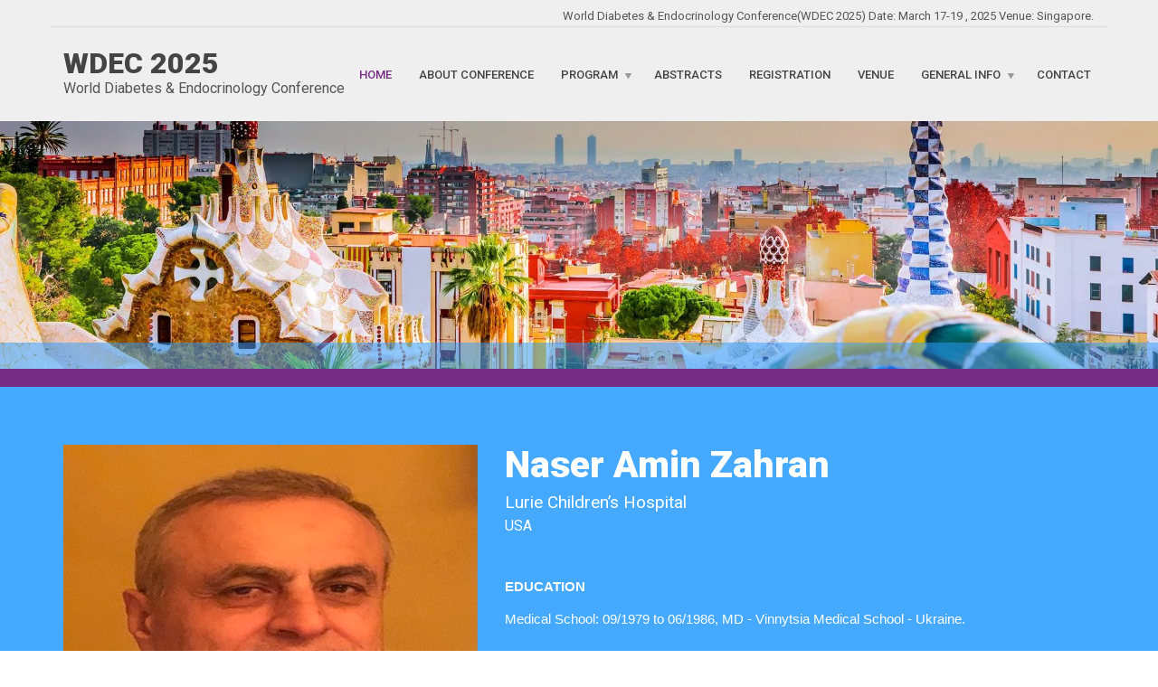

--- FILE ---
content_type: text/html; charset=UTF-8
request_url: https://www.mededmeetings.com/conferences/speakerdetails/3/621
body_size: 6635
content:
<!doctype html>
<html class="no-js" lang="en-US">
	<head>
		<meta http-equiv="content-type" content="text/html;charset=UTF-8" />
		<meta charset="UTF-8">
		<meta name="apple-mobile-web-app-capable" content="yes">
		<meta name="viewport" content="width=device-width, initial-scale=1.0, maximum-scale=1.0, user-scalable=no">
		<meta name="HandheldFriendly" content="true">
		<meta name="apple-touch-fullscreen" content="yes">
					<title>MedEd Meetings</title>
			<meta name="description" content="MedEd Meetings">
			<meta name="keywords" content="MedEd Meetings">
								<style type="text/css">
		img.wp-smiley,
		img.emoji {
		display: inline !important;
		border: none !important;
		box-shadow: none !important;
		height: 1em !important;
		width: 1em !important;
		margin: 0 .07em !important;
		vertical-align: -0.1em !important;
		background: none !important;
		padding: 0 !important;
		}
		</style>
		<link rel='stylesheet' id='wp-block-library-css'  href='https://www.mededmeetings.com/assets/css/style.min.css' type='text/css' media='all' />

		<link rel='stylesheet' id='contact-form-7-css'  href='https://www.mededmeetings.com/assets/css/styles.css' type='text/css' media='all' />

		<link rel='stylesheet' id='owlcarousel2-css'  href='https://www.mededmeetings.com/assets/css/owl.carousel.css' type='text/css' media='all' />

		<link rel='stylesheet' id='owlcarousel2-theme-css'  href='https://www.mededmeetings.com/assets/css/owl.theme.default.css' type='text/css' media='all' />

		<link rel='stylesheet' id='js_composer_front-css'  href='https://www.mededmeetings.com/assets/css/js_composer.min.css' type='text/css' media='all' />

		<link rel='stylesheet' id='plethora-icons-css'  href='https://www.mededmeetings.com/assets/css/plethora_icons.css' type='text/css' media='all' />

		<link rel='stylesheet' id='animate-css'  href='https://www.mededmeetings.com/assets/css/animate.min.css' type='text/css' media='all' />

		<link rel='stylesheet' id='plethora-dynamic-style-css'  href='https://www.mededmeetings.com/assets/css/theme-style.min.css' type='text/css' media='all' />

		<link rel='stylesheet' id='plethora-style-css'  href='https://www.mededmeetings.com/assets/css/style.css' type='text/css' media='all' />

		<link rel="preload" as="style" href="https://fonts.googleapis.com/css?family=Roboto:100,300,400,500,700,900,100italic,300italic,400italic,500italic,700italic,900italic&#038;subset=latin&#038;display=swap&#038;ver=5.6.1" />

		<link rel="stylesheet" href="https://fonts.googleapis.com/css?family=Roboto:100,300,400,500,700,900,100italic,300italic,400italic,500italic,700italic,900italic&#038;subset=latin&#038;display=swap&#038;ver=5.6.1" media="print" onload="this.media='all'">
		<noscript>
		<link rel="stylesheet" href="https://fonts.googleapis.com/css?family=Roboto:100,300,400,500,700,900,100italic,300italic,400italic,500italic,700italic,900italic&#038;subset=latin&#038;display=swap&#038;ver=5.6.1" />
		</noscript>

		<script type='text/javascript' src='https://www.mededmeetings.com/assets/js/jquery.min.js' id='jquery-core-js'></script>

		<script type='text/javascript' src='https://www.mededmeetings.com/assets/js/jquery-migrate.min.js' id='jquery-migrate-js'></script>


		<script type='text/javascript' src='https://www.mededmeetings.com/assets/js/modernizr.custom.48287.js' id='plethora-modernizr-js'></script>

		<script> var $ = jQuery; </script>

		<style type="text/css" id="wp-custom-css">
		.embed-twitter{
		height:50%;
		}
		.timeline-Header {
		background-color: wheat;
		}

		footer {
		padding-top: 50px;
		padding-bottom: 30px;
		}

		.full_width_photo {
		min-height: 320px;
		}

		.scrollable-col {
		max-height: 30vh;
		overflow-x: scroll;
		}

		.scrollable-col1 {
		max-height: 65vh;
		overflow-y: scroll;
		display: block;

		}

		.scrollable-col2 {
		max-height: 39vh;
		overflow-x: scroll;
		display: block;
		overflow-x: hidden;
		}

		.sidecard{
		background:#FFF;
		display: block;
		display: -webkit-box;
		display: -webkit-flex;
		display: -ms-flexbox;
		display: flex;
		border:1px solid #AAA;
		border-bottom:3px solid #BBB;
		padding:0px;
		margin-top:0.2em;
		margin-bottom:1.5em;
		overflow:hidden;
		box-shadow: 0 8px 17px 0 rgba(0, 0, 0, 0.2), 0 6px 20px 0 rgba(0, 0, 0, 0.19);
		-webkit-transition: box-shadow 0.3s cubic-bezier(0.4, 0, 0.2, 1);
		transition: box-shadow 0.3s cubic-bezier(0.4, 0, 0.2, 1);
		}

		.sidecard-content{
		display:block;
		width:33.33%;
		}

		@media only screen and (max-width: 600px) {
		.sidecard-content{
		display:block;
		width:100%;
		}
		}
		.sidecard-body{
		margin:1em;   
		}

		.vc_tta-color-violet.vc_tta-style-classic .vc_tta-tab.vc_active>a {
		border-color: #614b4b;
		background-color: #f8f8f8;
		color: #666;
		}

		.sidecard1{
		background:#1e2837;
		display: block;
		display: -webkit-box;
		display: -webkit-flex;
		display: -ms-flexbox;
		display: flex;
		border:1px solid #AAA;
		border-bottom:3px solid #BBB;
		padding:0px;
		margin-top:0.2em;
		margin-bottom:1.5em;
		overflow:hidden;
		box-shadow: 0 8px 17px 0 rgba(0, 0, 0, 0.2), 0 6px 20px 0 rgba(0, 0, 0, 0.19);
		-webkit-transition: box-shadow 0.3s cubic-bezier(0.4, 0, 0.2, 1);
		transition: box-shadow 0.3s cubic-bezier(0.4, 0, 0.2, 1);
		}
		</style>

		<style type="text/css" data-type="vc_shortcodes-custom-css">.vc_custom_1609579848637{background-color: #f2f2f2 !important;}.vc_custom_1609579868837{background-color: #f2f2f2 !important;}.vc_custom_1609579859028{background-color: #f2f2f2 !important;}.vc_custom_1609579185752{background-color: #ffffff !important;}.vc_custom_1609579942661{background-color: #ffffff !important;}.vc_custom_1609579778326{padding-top: 15px !important;}.vc_custom_1609579786064{padding-top: 15px !important;}
		</style>


		<style type="text/css" data-type="vc_shortcodes-custom-css">.vc_custom_1608370082336{padding-bottom: 20px !important;}.vc_custom_1608378581941{background-image: url(https://www.mededmeetings.com/assets/images/blog-1aece.jpg) !important;}.vc_custom_1447875610924{background-color: #269cff !important;}.vc_custom_1488913415051{background-color: #269cff !important;}.vc_custom_1609573551845{padding-top: 0px !important;padding-right: 0px !important;padding-bottom: 0px !important;padding-left: 0px !important;}.vc_custom_1612416239980{padding-top: 0px !important;padding-right: 0px !important;padding-bottom: 0px !important;padding-left: 0px !important;}.vc_custom_1609322307722{margin-bottom: 16px !important;}</style><noscript><style> .wpb_animate_when_almost_visible { opacity: 1; }</style></noscript>      <!-- USER DEFINED IN-LINE CSS -->
		<style>
		/*** Medical Conference Demo Custom Styles :: START ***/
		.menu_container ul.main_menu li a, .top_menu_container ul.main_menu li a, .menu_container ul.top_menu li a, .top_menu_container ul.top_menu li a {  font-weight: 500; }
		.menu_container ul.main_menu li.btn > a, .menu li.btn > a, .menu_container ul.main_menu li.btn > a::after {
		color: inherit !important; }
		.teaser_box .content .link { bottom: -26px; }
		.teaser_box:hover .content .link { bottom: 0px; }
		.vc_separator {  opacity: 0.6; }
		.vc_separator h4 {  font-weight: 500;font-size:17px !important; }
		.section_header.fancy h1, .section_header.fancy h2, .section_header.fancy h3, .section_header.fancy h4, .section_header.fancy h5, .section_header.fancy h6 {  font-weight: 500; }
		.team_member.teaser_box a.figure { border-radius: 200px; }
		.teaser_box.team_member:hover {  box-shadow: none !important; }
		.pl_latest_portfolio_widget li.media h5.media-heading, .pl_latest_news_widget li.media h5.media-heading {
		font-weight: 500;
		font-size: 16px;
		}
		.team_member.teaser_box {  margin-bottom: 24px;  padding: 12px; }
		.wpcf7-form-control, .wpcf7-form-control.wpcf7-date, .form-control {  display: inline-block; margin-bottom: 12px; }
		.mptt-shortcode-wrapper .mptt-shortcode-table tr.mptt-shortcode-row th {
		background-color: inherit !important;
		color: inherit !important;
		padding: 1rem !important;
		border: 1px solid #cccccc !important;
		}

		.mptt-shortcode-wrapper .mptt-shortcode-table tbody td {
		border: 1px solid #cccccc !important;
		}

		.mptt-shortcode-wrapper .mptt-shortcode-table {
		margin-top: 36px !important;
		}

		.mptt-shortcode-wrapper .mptt-shortcode-table tbody .mptt-event-container .event-title {
			font-weight:  bold;
			padding:  0 10px;
		}
		 .main>section{padding-top: 2em;}
		</style>
	</head>
		<body class="home page-template-default page page-id-276 wpb-js-composer js-comp-ver-6.4.1 vc_responsive sticky_header ">
		<div class="overflow_wrapper">
			<div class="header ">
				<div class="topbar vcenter transparent">
					<div class="container">
						<div class="row">
							<div class="col-md-4 col-sm-4 hidden-xs hidden-sm text-left">
								      
							</div>
							<div class="col-md-8 col-sm-8 hidden-xs hidden-sm text-right">
							World Diabetes & Endocrinology Conference(WDEC 2025) Date: March 17-19 , 2025 Venue: Singapore.            
							</div>
						</div><!-- row -->
					</div><!-- container -->
				</div><!-- .topbar -->
				<div class="container">
											</div>
				<div class="mainbar  color">
						
					<div class="container">
						<div class="logo" style="">
							<a href="https://www.mededmeetings.com/diabetes-endocrinology/" class="brand">
								WDEC 2025           
							</a>
							<p class="">World Diabetes & Endocrinology Conference</p>
						</div>                   
						<div class="menu_container">
							<span class="close_menu">&times;</span>
							<ul id="menu-main" class="main_menu hover_menu">
								<li id="menu-item-446" class="menu-item menu-item-type-post_type menu-item-object-page menu-item-home current-menu-item page_item page-item-276 current_page_item menu-item-446 active">
									<a title="Home" href="https://www.mededmeetings.com/diabetes-endocrinology/">Home</a>
								</li>
								<li id="menu-item-1076" class="menu-item menu-item-type-post_type menu-item-object-page menu-item-1076">
									<a title="About Conference" href="https://www.mededmeetings.com/diabetes-endocrinology/about-conference/">About Conference</a>
								</li>
								<li id="menu-item-448" class="menu-item menu-item-type-custom menu-item-object-custom menu-item-has-children menu-item-448 lihasdropdown"><a title="Program" href="#">Program  </a>
									<ul role="menu" class="cust-dropdown1 menu-dropdown">
										<li id="menu-item-449" class="menu-item menu-item-type-post_type menu-item-object-page menu-item-449">
											<a title="Scientific Program" href="https://www.mededmeetings.com/diabetes-endocrinology/program/">Scientific Program</a>
										</li>
										<li id="menu-item-450" class="menu-item menu-item-type-post_type menu-item-object-page menu-item-450">
											<a title="Organizing Committee" href="https://www.mededmeetings.com/diabetes-endocrinology/organizing-committee/">Organizing Committee</a>
										</li>
										<li id="menu-item-451" class="menu-item menu-item-type-post_type menu-item-object-page menu-item-451">
											<a title="Faculty" href="https://www.mededmeetings.com/diabetes-endocrinology/faculty/">Faculty</a>
										</li>
																			</ul>
								</li>
								<li id="menu-item-454" class="menu-item menu-item-type-post_type menu-item-object-page menu-item-454">
									<a title="Abstracts" href="https://www.mededmeetings.com/diabetes-endocrinology/abstract-submission/">Abstracts</a
								></li>
								<li id="menu-item-455" class="menu-item menu-item-type-post_type menu-item-object-page menu-item-455">
									<a title="Registration" href="https://www.mededmeetings.com/diabetes-endocrinology/registration/">Registration</a>
								</li>
								<li id="menu-item-456" class="menu-item menu-item-type-post_type menu-item-object-page menu-item-456">
									<a title="Venue" href="https://www.mededmeetings.com/diabetes-endocrinology/venue/">Venue</a>
								</li>
								<li id="menu-item-457" class="menu-item menu-item-type-custom menu-item-object-custom menu-item-has-children menu-item-457 lihasdropdown"><a title="General Info" href="#">General Info  </a>
									<ul role="menu" class="cust-dropdown2 menu-dropdown">
										<li id="menu-item-458" class="menu-item menu-item-type-post_type menu-item-object-page menu-item-458">
											<a title="Important Dates" href="https://www.mededmeetings.com/diabetes-endocrinology/important-dates/">Important Dates</a>
										</li>
																				<li id="menu-item-460" class="menu-item menu-item-type-post_type menu-item-object-page menu-item-460">
											<a title="Guidelines" href="https://www.mededmeetings.com/diabetes-endocrinology/guidelines/">Guidelines</a>
										</li>
										<li id="menu-item-461" class="menu-item menu-item-type-post_type menu-item-object-page menu-item-461">
											<a title="Best Oral and Poster Awards" href="https://www.mededmeetings.com/diabetes-endocrinology/best-oral-and-poster-awards/">Best Oral and Poster Awards</a>
										</li>
										<li id="menu-item-462" class="menu-item menu-item-type-post_type menu-item-object-page menu-item-462">
											<a title="Terms and Conditions" href="https://www.mededmeetings.com/diabetes-endocrinology/terms-and-conditions/">Terms and Conditions</a>
										</li>
										<li id="menu-item-463" class="menu-item menu-item-type-post_type menu-item-object-page menu-item-463">
											<a title="FAQ" href="https://www.mededmeetings.com/diabetes-endocrinology/frequently-asked-questions/">FAQ</a>
										</li>
									</ul>
								</li>
								<li id="menu-item-464" class="menu-item menu-item-type-post_type menu-item-object-page menu-item-464"><a title="Contact" href="https://www.mededmeetings.com/diabetes-endocrinology/contact">Contact</a></li>
							</ul>        
						</div>

						<label class="mobile_collapser"><span>MENU</span></label> <!-- Mobile menu title -->
					</div>
				</div>

			</div>
<!-- Banner -->
			<div class="head_panel">
				<div style="background-image: url('https://www.mededmeetings.com/assets/images/Barcelona-spain.jpg')" class="full_width_photo   ">
					<div class="hgroup">
						<div class="title  skincolored_section transparent_film text-left">
							<div class="container">
								<h1></h1>
							</div>
						</div>
						<div class="subtitle  secondary_section 1 text-left">
							<div class="container">
								<p></p>
							</div>
						</div>
					</div>
				</div>
			</div>
		<!-- Banner --> 
<div class="main skincolored_section" data-colorset="skincolored_section">
	<section class="vc_off sidebar_off full_height vertical_center" style="background-color: transparent  !important;">
		<div class="container">
			<div class="row">
				<div class="">      
					<div class="profile_single_photo col-md-5">
						<figure class="stretchy_wrapper ratio_1-1" style="background-image: url('https://www.mededmeetings.com/uploads/conferences/diabetes-endocrinology_3/1690265498.jpg')">
							<img src="https://www.mededmeetings.com/uploads/conferences/diabetes-endocrinology_3/1690265498.jpg">
						</figure>      
					</div>
					<div class="col-md-7">
						<div class="section_header xbold">
							<h1 class="post_title">Naser Amin Zahran</h1>
							<p class="post_subtitle">Lurie Children’s Hospital </p>
							<p class="post_subtitle">USA</p>
						</div>
						<p><p class="MsoNormal"><b><span lang="EN-US" style="font-size:11.0pt;font-family:
&quot;Calibri&quot;,sans-serif;mso-ascii-theme-font:minor-latin;mso-hansi-theme-font:
minor-latin;mso-bidi-font-family:&quot;Times New Roman&quot;">EDUCATION</span></b><b><span lang="EN-US" style="font-size:11.0pt;
font-family:&quot;Calibri&quot;,sans-serif;mso-ascii-theme-font:minor-latin;mso-hansi-theme-font:
minor-latin;mso-bidi-font-family:&quot;Times New Roman&quot;"><o:p></o:p></span></b></p><p class="MsoNormal"><span lang="EN-US" style="font-size:11.0pt;font-family:&quot;Calibri&quot;,sans-serif;
mso-ascii-theme-font:minor-latin;mso-hansi-theme-font:minor-latin;mso-bidi-font-family:
&quot;Times New Roman&quot;">Medical School: 09/1979 to 06/1986, MD - Vinnytsia Medical
School - Ukraine.<o:p></o:p></span></p><p class="MsoNormal"><span lang="EN-US" style="font-size:11.0pt;font-family:&quot;Calibri&quot;,sans-serif;
mso-ascii-theme-font:minor-latin;mso-hansi-theme-font:minor-latin;mso-bidi-font-family:
&quot;Times New Roman&quot;">&nbsp;</span></p><p class="MsoNormal"><b><span lang="EN-US" style="font-size:11.0pt;font-family:&quot;Calibri&quot;,sans-serif;mso-ascii-theme-font:
minor-latin;mso-hansi-theme-font:minor-latin;mso-bidi-font-family:&quot;Times New Roman&quot;">CERTIFICATIONS<o:p></o:p></span></b></p><p class="MsoNormal"><span lang="EN-US" style="font-size:11.0pt;font-family:&quot;Calibri&quot;,sans-serif;
mso-ascii-theme-font:minor-latin;mso-hansi-theme-font:minor-latin;mso-bidi-font-family:
&quot;Times New Roman&quot;;mso-bidi-font-weight:bold">American Board of Pediatrics since
1996, # 60718 active MOC cycle recertification.<o:p></o:p></span></p><p class="MsoNormal"><span lang="EN-US" style="font-size:11.0pt;font-family:&quot;Calibri&quot;,sans-serif;
mso-ascii-theme-font:minor-latin;mso-hansi-theme-font:minor-latin;mso-bidi-font-family:
&quot;Times New Roman&quot;;mso-bidi-font-weight:bold">American Subboard of Pediatric Hospital
Medicine since 2019, # 1252 active MOC cycle recertification.<o:p></o:p></span></p><p class="MsoNormal"><span lang="EN-US" style="font-size:11.0pt;font-family:&quot;Calibri&quot;,sans-serif;
mso-ascii-theme-font:minor-latin;mso-hansi-theme-font:minor-latin;mso-bidi-font-family:
&quot;Times New Roman&quot;">&nbsp;</span></p><p class="MsoNormal"><b><span lang="EN-US" style="font-size:11.0pt;font-family:&quot;Calibri&quot;,sans-serif;mso-ascii-theme-font:
minor-latin;mso-hansi-theme-font:minor-latin;mso-bidi-font-family:&quot;Times New Roman&quot;">HOSPITAL:<o:p></o:p></span></b></p><p class="MsoNormal"><span lang="EN-US" style="font-size:11.0pt;font-family:&quot;Calibri&quot;,sans-serif;
mso-ascii-theme-font:minor-latin;mso-hansi-theme-font:minor-latin;mso-bidi-font-family:
&quot;Times New Roman&quot;">&nbsp;Ann &amp; Robert H.
Lurie Children’s Hospital at Central DuPage Hospital Northwestern Medicine,
Winfield – IL. USA<o:p></o:p></span></p><p class="MsoNormal"><span lang="EN-US" style="font-size:11.0pt;font-family:&quot;Calibri&quot;,sans-serif;
mso-ascii-theme-font:minor-latin;mso-hansi-theme-font:minor-latin;mso-bidi-font-family:
&quot;Times New Roman&quot;">&nbsp;</span></p><p class="MsoNormal"><b><span lang="EN-US" style="font-size:11.0pt;font-family:&quot;Calibri&quot;,sans-serif;mso-ascii-theme-font:
minor-latin;mso-hansi-theme-font:minor-latin;mso-bidi-font-family:&quot;Times New Roman&quot;">PROFESSIONAL
SOCIETY MEMBERSHIP&nbsp; </span></b><span lang="EN-US" style="font-size:11.0pt;font-family:&quot;Calibri&quot;,sans-serif;mso-ascii-theme-font:
minor-latin;mso-hansi-theme-font:minor-latin;mso-bidi-font-family:&quot;Times New Roman&quot;"><o:p></o:p></span></p><p class="MsoNormal"><span lang="EN-US" style="font-size:11.0pt;font-family:&quot;Calibri&quot;,sans-serif;
mso-ascii-theme-font:minor-latin;mso-hansi-theme-font:minor-latin;mso-bidi-font-family:
&quot;Times New Roman&quot;">AAP fellow.<o:p></o:p></span></p><p class="MsoNormal"><span lang="EN-US" style="font-size:11.0pt;font-family:&quot;Calibri&quot;,sans-serif;
mso-ascii-theme-font:minor-latin;mso-hansi-theme-font:minor-latin;mso-bidi-font-family:
&quot;Times New Roman&quot;">&nbsp;</span></p><p class="MsoNormal"><b><span lang="EN-US" style="font-size:11.0pt;font-family:
&quot;Calibri&quot;,sans-serif;mso-ascii-theme-font:minor-latin;mso-hansi-theme-font:
minor-latin;mso-bidi-font-family:&quot;Times New Roman&quot;">PUBLICATIONS AND SCHOLARLY
WORKS</span></b><b><span lang="EN-US" style="font-size:11.0pt;font-family:&quot;Calibri&quot;,sans-serif;mso-ascii-theme-font:
minor-latin;mso-hansi-theme-font:minor-latin;mso-bidi-font-family:&quot;Times New Roman&quot;"><o:p></o:p></span></b></p><p class="MsoListParagraphCxSpFirst" style="text-indent:-18.0pt;mso-list:l0 level1 lfo1"><!--[if !supportLists]--><span lang="EN-US" style="font-size:11.0pt;font-family:&quot;Calibri&quot;,sans-serif;mso-ascii-theme-font:
minor-latin;mso-fareast-font-family:Calibri;mso-fareast-theme-font:minor-latin;
mso-hansi-theme-font:minor-latin;mso-bidi-theme-font:minor-latin">A.<span style="font-variant-numeric: normal; font-variant-east-asian: normal; font-variant-alternates: normal; font-kerning: auto; font-optical-sizing: auto; font-feature-settings: normal; font-variation-settings: normal; font-stretch: normal; font-size: 7pt; line-height: normal; font-family: &quot;Times New Roman&quot;;">&nbsp;&nbsp;&nbsp;&nbsp;
</span></span><!--[endif]--><span lang="EN-US" style="font-size:11.0pt;
font-family:&quot;Calibri&quot;,sans-serif;mso-ascii-theme-font:minor-latin;mso-hansi-theme-font:
minor-latin;mso-bidi-font-family:&quot;Times New Roman&quot;">Journal Articles<o:p></o:p></span></p><p class="MsoListParagraphCxSpMiddle" style="margin-left:72.0pt;mso-add-space:
auto;text-indent:-18.0pt;mso-list:l0 level2 lfo1"><!--[if !supportLists]--><span lang="EN-US" style="font-size:11.0pt;font-family:&quot;Calibri&quot;,sans-serif;mso-ascii-theme-font:
minor-latin;mso-fareast-font-family:Calibri;mso-fareast-theme-font:minor-latin;
mso-hansi-theme-font:minor-latin;mso-bidi-theme-font:minor-latin">a.<span style="font-variant-numeric: normal; font-variant-east-asian: normal; font-variant-alternates: normal; font-kerning: auto; font-optical-sizing: auto; font-feature-settings: normal; font-variation-settings: normal; font-stretch: normal; font-size: 7pt; line-height: normal; font-family: &quot;Times New Roman&quot;;">&nbsp;&nbsp;&nbsp;&nbsp;&nbsp;
</span></span><!--[endif]--><span lang="EN-US" style="font-size:11.0pt;
font-family:&quot;Calibri&quot;,sans-serif;mso-ascii-theme-font:minor-latin;mso-hansi-theme-font:
minor-latin;mso-bidi-font-family:&quot;Times New Roman&quot;">Case Reports: Hyperglycemia
and multiple organ failure in a male adolescent. Authors: <b>Naser Amin Zahran</b>,<b>
</b>William Patrick Zeller, Gerald A. Charnogursky. Published in June 2023.<b><o:p></o:p></b></span></p><p>































</p><p class="MsoListParagraphCxSpLast" style="margin-left:72.0pt;mso-add-space:auto;
text-indent:-18.0pt;mso-list:l0 level2 lfo1"><!--[if !supportLists]--><span lang="EN-US" style="font-size:11.0pt;font-family:&quot;Calibri&quot;,sans-serif;mso-ascii-theme-font:
minor-latin;mso-fareast-font-family:Calibri;mso-fareast-theme-font:minor-latin;
mso-hansi-theme-font:minor-latin;mso-bidi-theme-font:minor-latin">b.<span style="font-variant-numeric: normal; font-variant-east-asian: normal; font-variant-alternates: normal; font-kerning: auto; font-optical-sizing: auto; font-feature-settings: normal; font-variation-settings: normal; font-stretch: normal; font-size: 7pt; line-height: normal; font-family: &quot;Times New Roman&quot;;">&nbsp;&nbsp;&nbsp;&nbsp;&nbsp;
</span></span><!--[endif]--><span lang="EN-US" style="font-size:11.0pt;
font-family:&quot;Calibri&quot;,sans-serif;mso-ascii-theme-font:minor-latin;mso-hansi-theme-font:
minor-latin;mso-bidi-font-family:&quot;Times New Roman&quot;">Review articles: Pediatric
Hyperglycemic Hyperosmolar Syndrome: A Comprehensive Approach to Diagnosis,
Management, and Complications Utilizing Novel Summarizing Acronyms. Authors: <b>Naser
Amin Zahran</b>, Shaheen Jadidi. The article was submitted in May 2023, and tentatively
accepted by the journal, Children, awaiting publication.<o:p></o:p></span></p></p>
					</div>
				</div>
			</div>
		</div>
	</section>
</div>		<footer class="sep_angled_positive_top separator_top ">
   <div class="container">
      <div class="row">
         <div class="col-sm-12 col-md-6">
            <!-- ========================== WIDGET ABOUT US ==========================-->
            <aside id="plethora-aboutus-widget-1" class="widget aboutus-widget">
               <div class="pl_about_us_widget  ">
                  <h4> WDEC 2025 </h4>
                  <p> 
                  	                  </p>
               </div>
            </aside>
            <!-- END======================= WIDGET ABOUT US ==========================-->
         </div>

         <div class="col-sm-6 col-md-3">
            <aside id="nav_menu-1" class="widget widget_nav_menu">
               <h4>Quick Links</h4>
               <div class="menu-imp-links-container">
                  <ul id="menu-imp-links" class="menu">
                     <li id="menu-item-496" class="menu-item menu-item-type-post_type menu-item-object-page menu-item-496"><a href="https://www.mededmeetings.com/diabetes-endocrinology/important-dates/">Important Dates</a></li>
                     <li id="menu-item-497" class="menu-item menu-item-type-post_type menu-item-object-page menu-item-497"><a href="https://www.mededmeetings.com/diabetes-endocrinology/abstract-submission/">Abstract Submission</a></li>
                     <li id="menu-item-498" class="menu-item menu-item-type-post_type menu-item-object-page menu-item-498"><a href="https://www.mededmeetings.com/diabetes-endocrinology/program/">Scientific Program</a></li>
                     <li id="menu-item-499" class="menu-item menu-item-type-post_type menu-item-object-page menu-item-499"><a href="https://www.mededmeetings.com/diabetes-endocrinology/contact/">Contact</a></li>
                     <li id="menu-item-500" class="menu-item menu-item-type-post_type menu-item-object-page menu-item-500"><a href="https://www.mededmeetings.com/diabetes-endocrinology/registration/">Registration</a></li>
                  </ul>
               </div>
            </aside>
            <aside id="custom_html-2" class="widget_text widget widget_custom_html">
               <div class="textwidget custom-html-widget"><br></div>
            </aside>
            <!-- ========================== WIDGET ABOUT US ==========================-->
             	        	<aside id="plethora-aboutus-widget-2" class="widget aboutus-widget">
					<div class="pl_about_us_widget  ">
					<h4> Follow &#038; Share </h4>
						<p class="social">
													</p>
					</div>
				</aside>
	                    <!-- END======================= WIDGET ABOUT US ==========================-->
         </div>
               </div>
   </div>
</footer>
<div class="copyright dark_section">
   <div class="dark_section transparent_film">
      <div class="container">
         <div class="row">
            <div class="col-sm-6 col-md-6">
                                    
            </div>
            <div class="col-sm-6 col-md-6 text-right">
            </div>
         </div>
      </div>
   </div>
</div>
</div>
<a href="javascript:" id="return-to-top"><i class="fa fa-chevron-up"></i></a>
<script type="text/html" id="wpb-modifications"></script>

<link rel='stylesheet' id='vc_carousel_css-css'  href='https://www.mededmeetings.com/assets/css/vc_carousel.min.css' type='text/css' media='all' />
 
 
 <script type='text/javascript' src='https://www.mededmeetings.com/assets/js/owl.carousel.min.js' id='owlcarousel2-js'></script>
<script type='text/javascript' src='https://www.mededmeetings.com/assets/js/snap.svg-min.js' id='svgloader-snap-js'></script>
<script type='text/javascript' src='https://www.mededmeetings.com/assets/js/svgLoader.min.js' id='svgloader-js'></script>
<script type='text/javascript' src='https://www.mededmeetings.com/assets/js/loader.min.js' id='plethora-svgloader-init-js'></script>
<script type='text/javascript' src='https://www.mededmeetings.com/assets/js/bootstrap.min.js' id='boostrap-js'></script>
<script type='text/javascript' src='https://www.mededmeetings.com/assets/js/easing.min.js' id='easing-js'></script>
<script type='text/javascript' src='https://www.mededmeetings.com/assets/js/wow.min.js' id='wow-animation-lib-js'></script>
<script type='text/javascript' src='https://www.mededmeetings.com/assets/js/conformity.min.js' id='conformity-js'></script>
<script type='text/javascript' src='https://www.mededmeetings.com/assets/js/particles.min.js' id='plethora-particles-js'></script>
<script type='text/javascript' src='https://www.mededmeetings.com/assets/js/parallax.min.js' id='parallax-js'></script>
	<script type='text/javascript' id='plethora-init-js-extra'>
	/* <![CDATA[ */
	var themeConfig = {"GENERAL":{"debug":false,"onePagerScrollSpeed":100},"NEWSLETTERS":{"messages":{"successMessage":"SUCCESS","errorMessage":"ERROR","required":"This field is required.","remote":"Please fix this field.","url":"Please enter a valid URL.","date":"Please enter a valid date.","dateISO":"Please enter a valid date ( ISO ).","number":"Please enter a valid number.","digits":"Please enter only digits.","creditcard":"Please enter a valid credit card number.","equalTo":"Please enter the same value again.","name":"Please specify your name","email":{"required":"We need your email address to contact you","email":"Your email address must be in the format of name@domain.com"}}},"PARTICLES":{"enable":true,"color":"#bcbcbc","opacity":0.8000000000000000444089209850062616169452667236328125,"bgColor":"transparent","bgColorDark":"transparent","colorParallax":"#4D83C9","bgColorParallax":"transparent"}};
	/* ]]> */
	</script>
<script type='text/javascript' src='https://www.mededmeetings.com/assets/js/theme.js' id='plethora-init-js'></script>
<script type='text/javascript' src='https://www.mededmeetings.com/assets/js/wp-embed.min.js' id='wp-embed-js'></script>
<script type='text/javascript' src='https://www.mededmeetings.com/assets/js/js_composer_front.min.js' id='wpb_composer_front_js-js'></script>
<script type='text/javascript' src='https://www.mededmeetings.com/assets/js/transition.min.js' id='vc_transition_bootstrap_js-js'></script>
<script type='text/javascript' src='https://www.mededmeetings.com/assets/js/vc_carousel.min.js' id='vc_carousel_js-js'></script>
<script type='text/javascript' src='https://www.mededmeetings.com/assets/js/vc-waypoints.min.js' id='vc_waypoints-js'></script>
<!-- TEMPLATE PART: /themes/healthflex/page.php -->
<script>
jQuery(function($) {

"use strict";

var $owl = $("#head_panel_slider");
var numOfSlides = $owl.children().length;
$owl.owlCarousel({
items              : 1,
autoplay           : true,
autoplayTimeout    : 6000,
autoplaySpeed      : 1000,
autoplayHoverPause : true,
nav                : true,
dots               : false,
loop               : ( numOfSlides > 1 ) ? true : false,
mouseDrag      : true,
touchDrag      : true,
lazyLoad           :true, 
});
var $headPanelSliderOwlCarousel = $("#head_panel_slider.owl-carousel");
$headPanelSliderOwlCarousel.find(".item .container .caption .inner").addClass("hide pause_animation");
$headPanelSliderOwlCarousel.find(".active .item .container .caption .inner").removeClass("hide pause_animation");
$owl.on("translated.owl.carousel", function(event) {
$headPanelSliderOwlCarousel.find(".item .container .caption .inner").addClass("hide pause_animation");
$headPanelSliderOwlCarousel.find(".active .item .container .caption .inner").removeClass("hide pause_animation");
})
});
jQuery(function($){

  "use strict";

  var $returnToTop = $('#return-to-top');

  $(window).scroll(function() {

      ( $(this).scrollTop() >= 50 ) ? $returnToTop.fadeIn(500) : $returnToTop.fadeOut(500);

  });

  $returnToTop.click(function(){ $('body,html').animate({ scrollTop : 0 }, 500); });

});
jQuery(".socialpageId").click(function(){
	var pageId = jQuery(this).attr('data-id');
	jQuery('.socialpageIds').hide();
	jQuery('.socialpageId_'+pageId).show();
});
(function (d, s, id) {
	var js, fjs = d.getElementsByTagName(s)[0];
	if (d.getElementById(id))
		return;
	js = d.createElement(s);
	js.id = id;
	js.src = 'https://connect.facebook.net/en_GB/sdk.js#xfbml=1&version=v3.0';
	fjs.parentNode.insertBefore(js, fjs);
}(document, 'script', 'facebook-jssdk'));

jQuery(".programSpeakers").click(function(){
	var dataId = jQuery(this).attr('data-id');
	jQuery('.prgspkrs').removeClass('vc_active');
	jQuery('.programSpeakers_'+dataId).addClass('vc_active');
});
</script>
<script src="https://www.mededmeetings.com/assets/js/jquery.validate.js"></script>
<script type="text/javascript">
   $("#abstractForm").validate({
    rules:{ 
        firstname:{
          required:true,  
        }, 
        lastname:{
          required:true,  
        }, 
        usr_email:{
         required:true,
         email:true,
        }, 
        user_phone:{
          required:true, 
          number:true, 
        }, 
        company:{
          required:true,  
        }, 
        country:{
          required:true,  
        }, 
        attending:{
          required:true,  
        }, 
        abstractcategory:{
          required:true,  
        }, 
        session_id:{
          required:true,  
        }, 
        user_file:{
          required:true,  
        }, 
    },
    messages:{ 
      firstname:{
         required:"Enter Your First Name",
      },
      lastname:{
         required:"Enter Your Last Name",
      }, 
      usr_email:{
         required:"Enter Your Email",
         email:"Please Enter A Valid Email-Address."
      }, 
      user_phone:{
         required:"Enter Subject",
      }, 
      company:{
         required:"Enter Your Organization Name",
      },
      country:{
         required:"Select Country",
      }, 
      attending:{
         required:"Select Attending as",
      },
      abstractcategory:{
         required:"Select Abstract Category",
      }, 
      session_id:{
         required:"Select Topic",
      },
      user_file:{
         required:"Please Select document",
      }, 
      firstname:{
         required:"Enter Your First Name",
      },
      lastname:{
         required:"Enter Your Last Name",
      }, 
    },
    errorClass: "help-inline",
    errorElement: "span",
    highlight:function(element, errorClass, validClass) {
      $(element).parents('.control-group').addClass('error');
    },
    unhighlight: function(element, errorClass, validClass) {
      $(element).parents('.control-group').removeClass('error');
    }, 
});

   $("#contactForm").validate({
    rules:{ 
        contusername:{
          required:true,  
        },  
        contemail:{
         required:true,
         email:true,
        }, 
          
    },
    messages:{ 
      contusername:{
         required:"Enter Your First Name",
      },
        
      contemail:{
         required:"Enter Your Email",
         email:"Please Enter A Valid Email-Address."
      }, 
    
    },
    errorClass: "help-inline",
    errorElement: "span",
    highlight:function(element, errorClass, validClass) {
      $(element).parents('.control-group').addClass('error');
    },
    unhighlight: function(element, errorClass, validClass) {
      $(element).parents('.control-group').removeClass('error');
    }, 
});
</script>
</body>
</html>

--- FILE ---
content_type: text/javascript
request_url: https://www.mededmeetings.com/assets/js/loader.min.js
body_size: 472
content:
!function(e){var n;return n=function(){var n,t,o,a,r;return t=function(){var n;return n=e("span.progress_ball"),n.toggleClass("show")},o=new SVGLoader(document.getElementById("loader"),{speedIn:250,easingIn:mina.easeinout,onEnd:t}),r=document.querySelector(".loader-modal"),n=e(r),n.on("click",".close-handle",function(){n.scrollTop(0),n.fadeOut(250,function(){return n.attr("class","loader-modal")})}),a=function(a){var r,c,d;c=a.content,r=a.className,d=a.inject,o.show(),setTimeout(function(){return"undefined"!==r&&n.addClass(r),n.html("").append(e("<span class='close-handle' />")),function(a){return e.ajax({url:a,error:function(){return n.append(themeConfig.ajaxErrorMessage.open+a+themeConfig.ajaxErrorMessage.close).fadeIn(250,function(){return o.hide(),t()})},success:function(a){var r,c,d,l;return l=e(window).height(),r=e(a).find(".main"),c=r.find("").find("[data-colorset]").data("colorset")||"",d=r.addClass("ajaxed "+c).css("min-height",l),n.append(d).fadeIn(250,function(){return t(),o.hide(),function(){(void 0!==document.body.style.webkitPerspective||void 0!==document.body.style.MozPerspective)&&_p.slice(document.querySelectorAll("a.roll")).forEach(function(e){e.innerHTML='<span data-title="'+e.text+'">'+e.innerHTML+"</span>"})}()})}})}(c,d)},250)},e(".linkify").on("click",function(e){var n;return e.preventDefault(),_p.debugLog("Class 'ajax-call' detected."),n=e.currentTarget.href,a({content:n,className:"loader-modal-content"})})},document.getElementById("loader")&&document.querySelector(".loader-modal")&&n()}(jQuery);
//# sourceMappingURL=loader.min.js.map